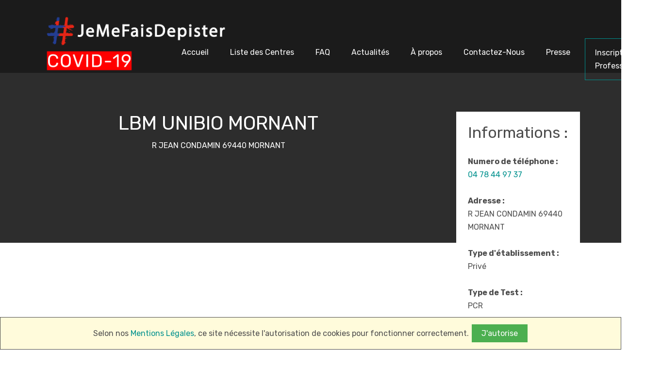

--- FILE ---
content_type: text/html; charset=UTF-8
request_url: https://jemefaisdepister.fr/recherche/lbm-unibio-mornant
body_size: 4308
content:
<!DOCTYPE html>
<html prefix="og:http://ogp.me/ns#" lang="fr-FR">
  <head>
    <meta charset="utf-8">
    <meta name="viewport" content="width=device-width, initial-scale=1, shrink-to-fit=no">
    <title>LBM UNIBIO MORNANT | #JeMeFaisDépister</title>
<meta name="description" content="LBM UNIBIO MORNANT est un laboratoire de dépistage du COVID-19 (prélèvement RT-PCR et Sérologique), R JEAN CONDAMIN 69440 MORNANT">
<meta name="keywords" content="dépistage, se faire depister, dépistage COVID-19, dépistage COVID 19, dépistage coronavirus, depistage, COVID-19, COVID 19, coronavirus, RT-PCR, Sérologique, ou se faire dépister, je me fais dépister">
<link rel="canonical" href="https://jemefaisdepister.fr/recherche/lbm-unibio-mornant"/>
<meta name="robots" content="index,follow,noydir,noodp">
    <meta property="og:description" content="LBM UNIBIO MORNANT est un laboratoire de dépistage du COVID-19 (prélèvement RT-PCR et Sérologique), R JEAN CONDAMIN 69440 MORNANT" />
<meta property="og:title" content="LBM UNIBIO MORNANT | #JeMeFaisDépister" />
<meta property="og:url" content="https://jemefaisdepister.fr" />
<meta property="og:image" content="https://jemefaisdepister.fr/" />

    <meta name="twitter:title" content="LBM UNIBIO MORNANT | #JeMeFaisDépister" />
    
    <link href="https://fonts.googleapis.com/css?family=Rubik:400,700" rel="stylesheet">

    <link rel="stylesheet" href="https://jemefaisdepister.fr/fonts/icomoon/style.css">

    <link rel="stylesheet" href="https://jemefaisdepister.fr/css/bootstrap.min.css">
    <link rel="stylesheet" href="https://jemefaisdepister.fr/css/magnific-popup.css">
    <link rel="stylesheet" href="https://jemefaisdepister.fr/css/jquery-ui.css">
    <link rel="stylesheet" href="https://jemefaisdepister.fr/css/owl.carousel.min.css">
    <link rel="stylesheet" href="https://jemefaisdepister.fr/css/owl.theme.default.min.css">
    <link rel="stylesheet" href="https://cdnjs.cloudflare.com/ajax/libs/font-awesome/4.7.0/css/font-awesome.min.css">
    <link
  rel="stylesheet"
  href="https://cdn.jsdelivr.net/npm/@placekit/autocomplete-js@latest/dist/placekit-autocomplete.min.css"
/>

    <link rel="stylesheet" href="https://jemefaisdepister.fr/css/bootstrap-datepicker.css">

    <link rel="stylesheet" href="https://jemefaisdepister.fr/fonts/flaticon/font/flaticon.css">

    <link rel="stylesheet" href="https://jemefaisdepister.fr/css/aos.css">
    <link rel="stylesheet" href="https://jemefaisdepister.fr/css/rangeslider.css">

    <link rel="stylesheet" href="https://jemefaisdepister.fr/css/style.css">
        <script async src="https://www.googletagmanager.com/gtag/js?id=UA-152516185-2"></script>
<script>
  window.dataLayer = window.dataLayer || [];
  function gtag(){dataLayer.push(arguments);}
  gtag('js', new Date());

  gtag('config', 'UA-152516185-2');
  gtag('set', {'user_id': 'USER_ID'});
</script>
  </head>
  <body>

    <style>
    .highlight {
        background-color: red;
    }
    .highlight-blue {
        background-color: orange;
    }
    .highlight-pink {
        background-color: pink;
    }
    .logo-covid {
        width: auto;
        height: 150px;
    }
    @media  all and (max-width: 500px) {
        .logo-covid {
        width: auto;
        height: 100px;
        }
    }
    @media  all and (min-width: 900px) {
        .espace_pro {
        position: absolute;
        border: 1px solid #00918e;
        text-align: left;
        margin-left: 10px;
    }
    }
    @media  all and (max-width: 900px) {
        .espace_pro {
        border: 1px solid #00918e;
    }
    }
    </style>
    <style>

        .icon-bar {
          position: fixed;
          top: 25%;
          -webkit-transform: translateY(-50%);
          -ms-transform: translateY(-50%);
          transform: translateY(-50%);
          z-index: 1;
          /* opacity: .99; */
        }

        .icon-bar a {
          display: block;
          text-align: center;
          padding: 16px;
          transition: all 0.3s ease;
          color: white;
          font-size: 20px;
        }

        .icon-bar a:hover {
          background-color: #000;
        }

        .facebook {
          background: #3B5998;
          color: white;
        }

        .twitter {
          background: #55ACEE;
          color: white;
        }

        .google {
          background: #dd4b39;
          color: white;
        }

        .linkedin {
          background: #007bb5;
          color: white;
        }

        .youtube {
          background: #bb0000;
          color: white;
        }

        .content {
          margin-left: 75px;
          font-size: 30px;
        }
        </style>
    <style>
    .b {
        display: none;
    }
    @media  all and (max-width: 995px) {
        .a {
            display: none;
        }
        .b {
            display: contents;
        }
        .ifram {
            width: 100%;
            height: 35vh;
        }
        .inner-page-cover-search-show {

        }
     }
</style>


    
    <div class="site-wrap">

        <div class="site-mobile-menu">
          <div class="site-mobile-menu-header">
            <div class="site-mobile-menu-close mt-3">
              <span class="icon-close2 js-menu-toggle"></span>
            </div>
          </div>
          <div class="site-mobile-menu-body"></div>
        </div>

        <header class="site-navbar" role="banner">

          <div class="container">
            <div class="row align-items-center">

              <div class="col-11 col-xl-2">
              <h1 class="mb-0 site-logo"><a href="https://jemefaisdepister.fr" class="text-white h2 mb-0"><img src="https://jemefaisdepister.fr/images/logo/JeMeFaisDepister-Horizontal-Blanc-Covid-19-Bold.png" alt="logo #JeMeFaisDepister.fr " class="logo-covid"></a></h1>
              </div>
              <div class="col-12 col-md-10 d-none d-xl-block">
                <nav class="site-navigation position-relative text-right" role="navigation">

                  <ul class="site-menu js-clone-nav mr-auto d-none d-lg-block">
                    <li class=""><a href="https://jemefaisdepister.fr"><span>Accueil</span></a></li>
                    <li class=""><a href="https://jemefaisdepister.fr/recherche"><span>Liste des Centres</span></a></li>
                    <li class=""><a href="https://jemefaisdepister.fr/faq"><span>FAQ</span></a></li>
                    <li class=""><a href="https://jemefaisdepister.fr/blog"><span>Actualités</span></a></li>
                    <li class=""><a href="https://jemefaisdepister.fr/apropos"><span>À propos</span></a></li>
                    <li class=""><a href="https://jemefaisdepister.fr/contact"><span>Contactez-Nous</span></a></li>
                    <li class=""><a href="https://jemefaisdepister.fr/presse"><span>Presse</span></a></li>
                    <li class="espace_pro" style=""><a href="https://jemefaisdepister.fr/inscription"><span>Inscription Professionnelle</span></a></li>
                  </ul>
                </nav>
              </div>
              <div class="d-inline-block d-xl-none ml-md-0 mr-auto py-3" style="position: relative; top: 3px;"><a href="#" class="site-menu-toggle js-menu-toggle text-white"><span class="icon-menu h3"></span></a></div>
              </div>

            </div>
          </div>
        </header>






        
<div class="site-blocks-cover inner-page-cover-search-show overlay" style="" data-aos="fade" data-stellar-background-ratio="0.5">
    <div class="site-blocks-cover inner-page-cover overlay bg-iframe" style="" data-aos="fade" data-stellar-background-ratio="0.5">
            <iframe
            allowtransparency="true"
            width="100%"
            height="100%"
            frameborder="0" style="border:0;  " class=""
            src="https://www.google.com/maps/embed/v1/view?key=AIzaSyA7TdCiQgVK95fOhk19OSHJtctzdSDo53s
            &center=45.6185768921677,4.67540674625923&zoom=15" >
            </iframe>
    </div>
  </div>

  <div class="site-section">
    <div class="container">
      <div class="row">
            <div class="col-lg-8">
                <div class="row justify-content-center">
                    <div class="col-md-8 text-center text">
                      <h1 style="color: white;">LBM UNIBIO MORNANT</h1>
                      <p class="mb-0" style="color: white">R JEAN CONDAMIN 69440 MORNANT</p>
                    </div>
                  </div>
                  <br>

                <div class="mb-5 border-bottom pb-5">
                    <p><iframe
                        width="100%"
                        height="500vh"
                        frameborder="0" style="border:0" class="ifram"
                        src="https://www.google.com/maps/embed/v1/place?key=AIzaSyA7TdCiQgVK95fOhk19OSHJtctzdSDo53s
                        &q=R JEAN CONDAMIN 69440 MORNANT, 9999, 9999, 9999, " allowfullscreen>
                    </iframe></p>

                    <div class="a">
                        <p class="mb-0 font-weight-bold">Modalités :</p>
                        <p class="mb-0"><p>Sur rendez-vous uniquement</p><br><p>Sur place</p><br><p>lundi : | mardi : 15h00-17h00 | mercredi : 15h00-17h00 | jeudi : 15h00-17h00 | vendredi : | samedi :  | dimanche : fermé</p></p>

                    </div>
                </div>

                <small class="float-right">Les tarifs et horaires sont directement consultables auprès du professionnel de santé.</small>
            </div>
            <div class="col-lg-3 ml-auto">
                
              <div class="p-4 mb-3 bg-white">

                <h2 class="mb-0 ">Informations :</h2><br>
                <p class="mb-0 font-weight-bold">Numero de téléphone :</p>
                <p class="mb-0"><a href="tel:04 78 44 97 37">04 78 44 97 37</a></p>
                <br>
                <p class="mb-0 font-weight-bold">Adresse :</p>
                <p class="mb-0">R JEAN CONDAMIN 69440 MORNANT</p>
                <br>
                <p class="mb-0 font-weight-bold">Type d'établissement :</p>
                <p class="mb-0">                    Privé
                </p>
                <br>
                <p class="mb-0 font-weight-bold">Type de Test :</p>
                <p class="mb-0">PCR</p>

                <div class="b">
                    <br>
                    <p class="mb-0 font-weight-bold">Modalités :</p>
                    <p class="mb-0"><p>Sur rendez-vous uniquement</p><br><p>Sur place</p><br><p>lundi : | mardi : 15h00-17h00 | mercredi : 15h00-17h00 | jeudi : 15h00-17h00 | vendredi : | samedi :  | dimanche : fermé</p></p>
                    <small class="float-right">Les tarifs et horaires sont directement consultables auprès du professionnel de santé.</small>
                </div>


              </div>

              <div class="p-4 mb-3 bg-white">
                <h3 class="h5 text-black mb-3">Besoin de Plus de Renseignement ?</h3>
                <p><a href="https://jemefaisdepister.fr/apropos" class="btn btn-primary px-4 py-2 text-white">Contactez-Nous</a></p>
              </div>
              <br>
              <div class="p-4 mb-3 bg-white">
                <h3 class="h5 text-black mb-3">Besoin de Plus d'informations sur les tests ?</h3>
                <p><a href="https://jemefaisdepister.fr/blog" class="btn btn-primary px-4 py-2 text-white">FAQ & Actualités</a></p>
              </div>

            </div>


      </div>
    </div>
  </div>







    <footer class="site-footer">
        <div class="container">
          <div class="">
            <div class="col-12 text-md-center text-left">
              <p>
              Copyright &copy; 2020-2021 Tous Droits Réservés |</a><a href="https://jemefaisdepister.fr/legal"> Mentions Légales</a>
              </p>
            </div>
          </div>
        </div>
      </footer>
    </div>

    <script src="https://jemefaisdepister.fr/js/jquery-3.3.1.min.js"></script>
    <script src="https://jemefaisdepister.fr/js/jquery-migrate-3.0.1.min.js"></script>
    <script src="https://jemefaisdepister.fr/js/jquery-ui.js"></script>
    <script src="https://jemefaisdepister.fr/js/popper.min.js"></script>
    <script src="https://jemefaisdepister.fr/js/bootstrap.min.js"></script>
    <script src="https://jemefaisdepister.fr/js/owl.carousel.min.js"></script>
    <script src="https://jemefaisdepister.fr/js/jquery.stellar.min.js"></script>
    <script src="https://jemefaisdepister.fr/js/jquery.countdown.min.js"></script>
    <script src="https://jemefaisdepister.fr/js/jquery.magnific-popup.min.js"></script>
    <script src="https://jemefaisdepister.fr/js/bootstrap-datepicker.min.js"></script>
    <script src="https://jemefaisdepister.fr/js/aos.js"></script>
    <script src="https://jemefaisdepister.fr/js/rangeslider.min.js"></script>


    <script src="https://jemefaisdepister.fr/js/typed.js"></script>


    <script src="https://jemefaisdepister.fr/js/main.js"></script>

    
    </body>
    <style>
        .js-cookie-consent {
            position: sticky;
            bottom: 0px;
            padding: 10px;
            text-align: center;
            width: 100%;
            z-index: 9999;
            background-color: #fffbdb;
            border-color: #fffacc;
            border: solid 1px
        }
        .js-cookie-consent-agree {
            background-color: #4CAF50; /* Green */
            border: none;
            color: white;
            padding: 5px 20px;
            text-align: center;
            text-decoration: none;
            display: inline-block;
            font-size: 16px;
            margin: 4px 2px;
            cursor: pointer;
        }
    </style>
  <div class="js-cookie-consent cookie-consent">

    <span class="cookie-consent__message">
    Selon nos <a href="https://jemefaisdepister.fr/legal">Mentions Légales</a>, ce site nécessite l'autorisation de cookies pour fonctionner correctement.
    </span>

    <button class="js-cookie-consent-agree cookie-consent__agree">
        J'autorise
    </button>

</div>

    <script>

        window.laravelCookieConsent = (function () {

            const COOKIE_VALUE = 1;
            const COOKIE_DOMAIN = 'jemefaisdepister.fr';

            function consentWithCookies() {
                setCookie('laravel_cookie_consent', COOKIE_VALUE, 7300);
                hideCookieDialog();
            }

            function cookieExists(name) {
                return (document.cookie.split('; ').indexOf(name + '=' + COOKIE_VALUE) !== -1);
            }

            function hideCookieDialog() {
                const dialogs = document.getElementsByClassName('js-cookie-consent');

                for (let i = 0; i < dialogs.length; ++i) {
                    dialogs[i].style.display = 'none';
                }
            }

            function setCookie(name, value, expirationInDays) {
                const date = new Date();
                date.setTime(date.getTime() + (expirationInDays * 24 * 60 * 60 * 1000));
                document.cookie = name + '=' + value
                    + ';expires=' + date.toUTCString()
                    + ';domain=' + COOKIE_DOMAIN
                    + ';path=/';
            }

            if (cookieExists('laravel_cookie_consent')) {
                hideCookieDialog();
            }

            const buttons = document.getElementsByClassName('js-cookie-consent-agree');

            for (let i = 0; i < buttons.length; ++i) {
                buttons[i].addEventListener('click', consentWithCookies);
            }

            return {
                consentWithCookies: consentWithCookies,
                hideCookieDialog: hideCookieDialog
            };
        })();
    </script>

  </html>


--- FILE ---
content_type: text/css; charset=utf-8
request_url: https://cdn.jsdelivr.net/npm/@placekit/autocomplete-js@latest/dist/placekit-autocomplete.min.css
body_size: 5281
content:
/**
 * Minified by jsDelivr using clean-css v5.3.3.
 * Original file: /npm/@placekit/autocomplete-js@2.2.1/dist/placekit-autocomplete.css
 *
 * Do NOT use SRI with dynamically generated files! More information: https://www.jsdelivr.com/using-sri-with-dynamic-files
 */
/*! @placekit/autocomplete-js v2.2.1 | © placekit.io | MIT license | https://github.com/placekit/autocomplete-js#readme */
:root{--pka-scale:1rem;--pka-color-accent:1,73,200;--pka-color-black:29,41,57;--pka-color-darker:52,64,84;--pka-color-dark:152,162,179;--pka-color-light:207,213,221;--pka-color-lighter:243,244,246;--pka-color-white:255,255,255;--pka-border-radius:6px;--pka-font-family:system-ui,'Segoe UI',Roboto,Helvetica,Arial,sans-serif,'Apple Color Emoji','Segoe UI Emoji','Segoe UI Symbol';--pka-z-index:9999;--pka-icon-pin:url("data:image/svg+xml;utf8,%3Csvg xmlns='http://www.w3.org/2000/svg' viewBox='0 0 48 48'%3E%3Cpath d='M24 23.5c.97 0 1.8-.34 2.48-1.03A3.39 3.39 0 0 0 27.5 20c0-.97-.34-1.8-1.03-2.48A3.39 3.39 0 0 0 24 16.5c-.97 0-1.8.34-2.48 1.03A3.39 3.39 0 0 0 20.5 20c0 .97.34 1.8 1.03 2.48A3.39 3.39 0 0 0 24 23.5Zm0 16.55c4.43-4.03 7.7-7.7 9.83-10.97C35.94 25.79 37 22.9 37 20.4c0-3.93-1.26-7.14-3.77-9.64A12.57 12.57 0 0 0 24 7c-3.65 0-6.73 1.25-9.23 3.76-2.51 2.5-3.77 5.71-3.77 9.64 0 2.5 1.08 5.4 3.25 8.68 2.17 3.28 5.42 6.94 9.75 10.97ZM24 44c-5.37-4.57-9.38-8.8-12.03-12.73C9.32 27.36 8 23.73 8 20.4c0-5 1.6-8.98 4.82-11.95A15.98 15.98 0 0 1 24 4c4.23 0 7.96 1.48 11.17 4.45C38.4 11.42 40 15.4 40 20.4c0 3.33-1.33 6.96-3.98 10.88C33.38 35.19 29.38 39.42 24 44Z'/%3E%3C/svg%3E");--pka-icon-street:var(--pka-icon-pin);--pka-icon-administrative:var(--pka-icon-pin);--pka-icon-county:var(--pka-icon-pin);--pka-icon-city:url("data:image/svg+xml;utf8,%3Csvg xmlns='http://www.w3.org/2000/svg' viewBox='0 0 48 48'%3E%3Cpath d='M6 42V14.1h12.35V9.5L24 4l5.65 5.5v12.9H42V42H6Zm3-3h5.3v-5.3H9V39Zm0-8.3h5.3v-5.3H9v5.3Zm0-8.3h5.3v-5.3H9v5.3ZM21.35 39h5.3v-5.3h-5.3V39Zm0-8.3h5.3v-5.3h-5.3v5.3Zm0-8.3h5.3v-5.3h-5.3v5.3Zm0-8.3h5.3V8.8h-5.3v5.3ZM33.7 39H39v-5.3h-5.3V39Zm0-8.3H39v-5.3h-5.3v5.3Z'/%3E%3C/svg%3E");--pka-icon-airport:url("data:image/svg+xml;utf8,%3Csvg xmlns='http://www.w3.org/2000/svg' viewBox='0 0 48 48'%3E%3Cpath d='M17.5 44v-2.1l4-3V26.35L4 31.5v-2.9l17.5-10.3V6.5c0-.7.24-1.3.73-1.78A2.41 2.41 0 0 1 24 4c.7 0 1.3.24 1.77.72.49.49.73 1.08.73 1.78v11.8L44 28.6v2.9l-17.5-5.15V38.9l4 3V44L24 42.15 17.5 44Z'/%3E%3C/svg%3E");--pka-icon-bus:url("data:image/svg+xml;utf8,%3Csvg xmlns='http://www.w3.org/2000/svg' viewBox='0 0 48 48'%3E%3Cpath d='M10.8 42v-5.55a4.82 4.82 0 0 1-2.13-2.3 7.7 7.7 0 0 1-.67-3.2V11.1c0-2.46 1.28-4.25 3.82-5.4C14.38 4.58 18.45 4 24.05 4c5.53 0 9.57.57 12.12 1.7C38.72 6.83 40 8.63 40 11.1v19.85a7.7 7.7 0 0 1-.67 3.2 4.82 4.82 0 0 1-2.13 2.3V42h-4.3v-4.1H15.1V42h-4.3ZM11 9.8h26-26Zm26 14.65H11h26Zm-26-3h26V12.8H11v8.65Zm5.3 10.95c.77 0 1.42-.27 1.95-.8.53-.54.8-1.19.8-1.95 0-.77-.27-1.42-.8-1.95a2.66 2.66 0 0 0-1.95-.8c-.77 0-1.42.27-1.95.8-.53.54-.8 1.19-.8 1.95 0 .77.27 1.42.8 1.95.54.53 1.19.8 1.95.8Zm15.4 0c.77 0 1.42-.27 1.95-.8.53-.54.8-1.19.8-1.95 0-.77-.27-1.42-.8-1.95a2.66 2.66 0 0 0-1.95-.8c-.77 0-1.42.27-1.95.8-.53.54-.8 1.19-.8 1.95 0 .77.27 1.42.8 1.95.54.53 1.19.8 1.95.8ZM11 9.8h26c-.8-.87-2.33-1.55-4.6-2.05-2.27-.5-5.05-.75-8.35-.75-3.93 0-6.95.22-9.05.67-2.1.46-3.43 1.16-4 2.13Zm4.1 25.1h17.8c1.17 0 2.14-.45 2.93-1.35a4.59 4.59 0 0 0 1.17-3.1v-6H11v6c0 1.17.4 2.2 1.18 3.1.78.9 1.75 1.35 2.92 1.35Z'/%3E%3C/svg%3E");--pka-icon-train:url("data:image/svg+xml;utf8,%3Csvg xmlns='http://www.w3.org/2000/svg' viewBox='0 0 48 48'%3E%3Cpath d='M8 35V15.3c0-3 1.18-4.98 3.53-5.95 2.35-.97 5.99-1.48 10.92-1.55l1.6-3.3H14V2h20v2.5h-6.95l-1.5 3.3c4.2.07 7.66.58 10.37 1.52 2.72.96 4.08 2.95 4.08 5.98V35c0 1.97-.67 3.63-2.02 4.98A6.76 6.76 0 0 1 33 42l3 3v1h-3.5l-4-4h-9l-4 4H12v-1l3-3a6.76 6.76 0 0 1-4.97-2.02A6.76 6.76 0 0 1 8 35Zm28.95-7.7H11h25.95Zm-12.8 8.5c.77 0 1.42-.27 1.95-.8s.8-1.18.8-1.95-.27-1.42-.8-1.95a2.65 2.65 0 0 0-1.95-.8c-.77 0-1.42.27-1.95.8s-.8 1.18-.8 1.95.27 1.42.8 1.95 1.18.8 1.95.8Zm-13-22.25H36.6 11.15ZM11 24.3h25.95v-7.75H11v7.75Zm3.7 14.5h18.55a3.5 3.5 0 0 0 2.65-1.1 3.76 3.76 0 0 0 1.05-2.7v-7.7H11V35a3.71 3.71 0 0 0 3.7 3.8Zm9.35-28c-4.1 0-7.2.24-9.28.72-2.08.49-3.29 1.16-3.62 2.03H36.6c-.33-.67-1.5-1.3-3.52-1.88-2.02-.58-5.03-.87-9.03-.87Z'/%3E%3C/svg%3E");--pka-icon-townhall:url("data:image/svg+xml;utf8,%3Csvg xmlns='http://www.w3.org/2000/svg' viewBox='0 0 48 48'%3E%3Cpath d='M10.6 35.95V19h3v16.95h-3Zm12.1 0V19h3v16.95h-3Zm-18.7 6v-3h40v3H4Zm30.4-6V19h3v16.95h-3ZM4 16v-2.65l20-11.4 20 11.4V16H4Zm6.7-3h26.6-26.6Zm0 0h26.6L24 5.4 10.7 13Z'/%3E%3C/svg%3E");--pka-icon-tourism:url("data:image/svg+xml;utf8,%3Csvg xmlns='http://www.w3.org/2000/svg' viewBox='0 0 48 48'%3E%3Cpath d='m13.15 34.85 14.5-7.15 7.15-14.5-14.5 7.15-7.15 14.5ZM24 26c-.57 0-1.04-.2-1.43-.57A1.94 1.94 0 0 1 22 24c0-.57.2-1.04.57-1.43.39-.38.86-.57 1.43-.57s1.04.2 1.43.57c.38.39.57.86.57 1.43s-.2 1.04-.57 1.43c-.39.38-.86.57-1.43.57Zm0 18c-2.73 0-5.32-.52-7.75-1.58A20.29 20.29 0 0 1 5.57 31.75 19.35 19.35 0 0 1 4 24 19.99 19.99 0 0 1 16.25 5.57 19.35 19.35 0 0 1 24 4c2.77 0 5.37.53 7.8 1.58a20.2 20.2 0 0 1 6.35 4.27 20.2 20.2 0 0 1 4.27 6.35A19.47 19.47 0 0 1 44 24c0 2.73-.52 5.32-1.58 7.75A19.99 19.99 0 0 1 24 44Zm0-3c4.73 0 8.75-1.66 12.05-4.98A16.42 16.42 0 0 0 41 24a16.4 16.4 0 0 0-4.95-12.05A16.4 16.4 0 0 0 24 7c-4.7 0-8.7 1.65-12.03 4.95A16.36 16.36 0 0 0 7 24c0 4.7 1.66 8.7 4.97 12.02A16.38 16.38 0 0 0 24 41Z'/%3E%3C/svg%3E");--pka-icon-noresults:url("data:image/svg+xml;utf8,%3Csvg xmlns='http://www.w3.org/2000/svg' viewBox='0 0 48 48'%3E%3Cpath d='M27.5 20c0-.96-.34-1.79-1.03-2.47A3.37 3.37 0 0 0 24 16.5c-.47 0-.9.08-1.27.25-.39.17-.73.38-1.03.65l4.9 4.9c.27-.3.48-.64.65-1.03.17-.38.25-.8.25-1.27Zm8.35 11.55-2.2-2.2c1.13-1.7 1.98-3.3 2.52-4.8.55-1.5.83-2.88.83-4.15 0-3.93-1.26-7.14-3.77-9.64A12.57 12.57 0 0 0 24 7c-1.8 0-3.48.3-5.02.92-1.55.62-2.91 1.51-4.08 2.68l-2.1-2.1a15.41 15.41 0 0 1 5.16-3.35A16.29 16.29 0 0 1 24 4c4.23 0 7.96 1.48 11.17 4.45C38.4 11.42 40 15.4 40 20.4c0 1.7-.34 3.48-1.02 5.33a26.73 26.73 0 0 1-3.13 5.82Zm-6 2.6-18.2-18.2c-.23.67-.4 1.38-.5 2.13-.1.75-.15 1.52-.15 2.32 0 2.5 1.08 5.4 3.25 8.68 2.17 3.28 5.42 6.94 9.75 10.97a80.52 80.52 0 0 0 5.85-5.9Zm11.8 11.8L32 36.3a74.88 74.88 0 0 1-8 7.7c-5.37-4.57-9.38-8.8-12.03-12.73C9.32 27.36 8 23.73 8 20.4c0-1.26.1-2.45.32-3.6.22-1.13.55-2.2.98-3.2l-8-8 2.15-2.15L43.8 43.8l-2.15 2.15Z'/%3E%3C/svg%3E");--pka-icon-clear:url("data:image/svg+xml;utf8,%3Csvg xmlns='http://www.w3.org/2000/svg' viewBox='0 0 48 48'%3E%3Cpath d='m12.45 37.65-2.1-2.1L21.9 24 10.35 12.45l2.1-2.1L24 21.9l11.55-11.55 2.1 2.1L26.1 24l11.55 11.55-2.1 2.1L24 26.1 12.45 37.65Z'/%3E%3C/svg%3E");--pka-icon-cancel:var(--pka-icon-clear);--pka-icon-insert:url("data:image/svg+xml;utf8,%3Csvg xmlns='http://www.w3.org/2000/svg' viewBox='0 0 48 48'%3E%3Cpath d='M35.9 35.7 15.3 15.1V34h-3V10h24v3H17.4L38 33.6l-2.1 2.1Z'/%3E%3C/svg%3E");--pka-icon-check:url("data:image/svg+xml;utf8,%3Csvg xmlns='http://www.w3.org/2000/svg' viewBox='0 0 48 48'%3E%3Cpath d='M18.9 35.7 7.7 24.5l2.15-2.15 9.05 9.05 19.2-19.2 2.15 2.15L18.9 35.7Z'/%3E%3C/svg%3E");--pka-icon-switch:url("data:image/svg+xml;utf8,%3Csvg xmlns='http://www.w3.org/2000/svg' viewBox='0 0 48 48'%3E%3Cpath d='M9.8 31.45c-.67-1.2-1.13-2.4-1.4-3.63-.27-1.21-.4-2.45-.4-3.72a15.4 15.4 0 0 1 4.72-11.28A15.4 15.4 0 0 1 24 8.1h2.15l-4-4 1.95-1.95 7.45 7.45-7.45 7.45-2-2 3.95-3.95H24c-3.57 0-6.63 1.28-9.18 3.83A12.51 12.51 0 0 0 11 24.1c0 .97.1 1.88.28 2.75.18.87.4 1.68.67 2.45L9.8 31.45ZM23.8 46l-7.45-7.45 7.45-7.45 1.95 1.95-4 4H24c3.57 0 6.63-1.27 9.17-3.82A12.51 12.51 0 0 0 37 24.05c0-.97-.08-1.88-.25-2.75-.17-.87-.42-1.68-.75-2.45l2.15-2.15c.67 1.2 1.14 2.4 1.43 3.63.28 1.21.42 2.45.42 3.72a15.4 15.4 0 0 1-4.73 11.28A15.4 15.4 0 0 1 24 40.05h-2.25l4 4L23.8 46Z'/%3E%3C/svg%3E");--pka-icon-geo-off:url("data:image/svg+xml;utf8,%3Csvg xmlns='http://www.w3.org/2000/svg' viewBox='0 0 48 48'%3E%3Cpath d='M22.5 46v-3.75A18.22 18.22 0 0 1 11.1 37a18.22 18.22 0 0 1-5.25-11.4H2.1v-3h3.75a18.22 18.22 0 0 1 5.25-11.4 18.22 18.22 0 0 1 11.4-5.25V2.2h3v3.75c4.57.47 8.37 2.22 11.4 5.25a18.22 18.22 0 0 1 5.25 11.4h3.75v3h-3.75A18.22 18.22 0 0 1 36.9 37a18.22 18.22 0 0 1-11.4 5.25V46h-3Zm1.5-6.7c4.17 0 7.74-1.5 10.73-4.47A14.63 14.63 0 0 0 39.2 24.1c0-4.17-1.5-7.74-4.48-10.73A14.63 14.63 0 0 0 24 8.9c-4.17 0-7.74 1.5-10.72 4.47A14.63 14.63 0 0 0 8.8 24.1c0 4.17 1.5 7.74 4.47 10.73A14.63 14.63 0 0 0 24 39.3Z'/%3E%3C/svg%3E");--pka-icon-geo-on:url("data:image/svg+xml;utf8,%3Csvg xmlns='http://www.w3.org/2000/svg' viewBox='0 0 48 48'%3E%3Cpath d='M22.5 45.9v-3.75a18.22 18.22 0 0 1-11.4-5.25 18.22 18.22 0 0 1-5.25-11.4H2.1v-3h3.75a18.22 18.22 0 0 1 5.25-11.4 18.22 18.22 0 0 1 11.4-5.25V2.1h3v3.75c4.57.47 8.37 2.22 11.4 5.25a18.22 18.22 0 0 1 5.25 11.4h3.75v3h-3.75a18.22 18.22 0 0 1-5.25 11.4 18.22 18.22 0 0 1-11.4 5.25v3.75h-3Zm1.5-6.7c4.17 0 7.74-1.5 10.73-4.48A14.63 14.63 0 0 0 39.2 24c0-4.17-1.5-7.74-4.48-10.72A14.63 14.63 0 0 0 24 8.8c-4.17 0-7.74 1.5-10.72 4.47A14.63 14.63 0 0 0 8.8 24c0 4.17 1.5 7.74 4.47 10.73A14.63 14.63 0 0 0 24 39.2Zm0-7.7c-2.1 0-3.88-.73-5.32-2.18A7.24 7.24 0 0 1 16.5 24c0-2.1.73-3.88 2.18-5.32A7.24 7.24 0 0 1 24 16.5c2.1 0 3.88.73 5.32 2.18A7.24 7.24 0 0 1 31.5 24c0 2.1-.73 3.88-2.18 5.32A7.24 7.24 0 0 1 24 31.5Zm0-3c1.27 0 2.33-.43 3.2-1.3a4.35 4.35 0 0 0 1.3-3.2c0-1.27-.43-2.33-1.3-3.2a4.35 4.35 0 0 0-3.2-1.3c-1.27 0-2.33.43-3.2 1.3a4.35 4.35 0 0 0-1.3 3.2c0 1.27.43 2.33 1.3 3.2.87.87 1.93 1.3 3.2 1.3Z'/%3E%3C/svg%3E");--pka-icon-loading:url("data:image/svg+xml;utf8,%3Csvg xmlns='http://www.w3.org/2000/svg' viewBox='0 0 48 48'%3E%3Cpath d='M24 44A19.88 19.88 0 0 1 5.55 31.85 19.88 19.88 0 0 1 4 24 19.9 19.9 0 0 1 16.15 5.55 19.88 19.88 0 0 1 24 4v3a16.4 16.4 0 0 0-12.03 4.96A16.37 16.37 0 0 0 7 24c0 4.7 1.66 8.72 4.96 12.04A16.36 16.36 0 0 0 24 41c4.7 0 8.72-1.66 12.04-4.97A16.38 16.38 0 0 0 41 24h3a19.88 19.88 0 0 1-12.16 18.45A19.9 19.9 0 0 1 24 44Z'/%3E%3C/svg%3E")}.dark,[data-theme=dark]{--pka-color-accent:55,131,249}.pka-input,.pka-input *,.pka-panel,.pka-panel *{box-sizing:border-box;margin:0;padding:0}.pka-input button,.pka-panel button{-webkit-appearance:none;-moz-appearance:none;appearance:none;border:none;background-color:transparent}.pka-sr-only{position:absolute;width:1px;height:1px;padding:0;margin:-1px;overflow:hidden;clip:rect(0,0,0,0);white-space:nowrap;border-width:0}.pka-flag{pointer-events:none;-webkit-user-select:none;-moz-user-select:none;user-select:none;-o-object-fit:contain;object-fit:contain;flex-shrink:0;flex-grow:0;width:1em;height:auto}.pka-icon{pointer-events:none;-webkit-user-select:none;-moz-user-select:none;user-select:none;flex-shrink:0;flex-grow:0;width:1em;height:1em;background-color:currentcolor;-webkit-mask-size:1em;mask-size:1em;-webkit-mask-repeat:no-repeat;mask-repeat:no-repeat;-webkit-mask-position:center;mask-position:center}.pka-icon-pin{-webkit-mask-image:var(--pka-icon-pin);mask-image:var(--pka-icon-pin)}.pka-icon-street{-webkit-mask-image:var(--pka-icon-street);mask-image:var(--pka-icon-street)}.pka-icon-administrative{-webkit-mask-image:var(--pka-icon-administrative);mask-image:var(--pka-icon-administrative)}.pka-icon-county{-webkit-mask-image:var(--pka-icon-county);mask-image:var(--pka-icon-county)}.pka-icon-city{-webkit-mask-image:var(--pka-icon-city);mask-image:var(--pka-icon-city)}.pka-icon-airport{-webkit-mask-image:var(--pka-icon-airport);mask-image:var(--pka-icon-airport)}.pka-icon-bus{-webkit-mask-image:var(--pka-icon-bus);mask-image:var(--pka-icon-bus)}.pka-icon-train{-webkit-mask-image:var(--pka-icon-train);mask-image:var(--pka-icon-train)}.pka-icon-townhall{-webkit-mask-image:var(--pka-icon-townhall);mask-image:var(--pka-icon-townhall)}.pka-icon-tourism{-webkit-mask-image:var(--pka-icon-tourism);mask-image:var(--pka-icon-tourism)}.pka-icon-noresults{-webkit-mask-image:var(--pka-icon-noresults);mask-image:var(--pka-icon-noresults)}.pka-icon-switch{-webkit-mask-image:var(--pka-icon-switch);mask-image:var(--pka-icon-switch)}.pka-icon-cancel{-webkit-mask-image:var(--pka-icon-cancel);mask-image:var(--pka-icon-cancel)}.pka-icon-loading{-webkit-mask-image:var(--pka-icon-loading);mask-image:var(--pka-icon-loading)}.pka-input{-webkit-appearance:none;-moz-appearance:none;appearance:none;border:1px solid rgb(var(--pka-color-light));border-radius:var(--pka-border-radius);background-color:rgb(var(--pka-color-white));box-shadow:0 1px 2px 0 rgba(var(--pka-color-black),.1);height:calc(var(--pka-scale) * 2.375);line-height:calc(var(--pka-scale) * 1.25);font-size:calc(var(--pka-scale) * .875);font-family:var(--pka-font-family);color:rgb(var(--pka-color-black))}.dark .pka-input,.pka-input.dark,[data-theme=dark] .pka-input{border-color:rgb(var(--pka-color-darker));background-color:rgb(var(--pka-color-black));color:rgb(var(--pka-color-lighter))}.pka-input:not(input){overflow:hidden;position:relative}.pka-input:not(input) input{-webkit-appearance:none;-moz-appearance:none;appearance:none;width:100%;border:none;background-color:transparent;line-height:inherit;font-size:1em;font-family:inherit;color:inherit}.pka-input:not(input) input::-moz-placeholder,input.pka-input::-moz-placeholder{color:rgb(var(--pka-color-dark))}.pka-input:not(input) input::placeholder,input.pka-input::placeholder{color:rgb(var(--pka-color-dark))}.pka-input:not(input):focus-within,input.pka-input:focus{outline:0;box-shadow:0 0 0 1px rgb(var(--pka-color-accent));border-color:rgb(var(--pka-color-accent))}.pka-input:not(input) input:focus{outline:0;box-shadow:none;border:none}.pka-input:not(input) input,input.pka-input{padding:calc(var(--pka-scale) * .5) calc(var(--pka-scale) * .75)}.pka-input:not(input) input:disabled,input.pka-input:disabled{cursor:not-allowed}button.pka-input-clear,button.pka-input-geolocation{position:absolute;top:0;z-index:1;width:calc(var(--pka-scale) * 2.25);height:100%;background-color:rgb(var(--pka-color-dark));-webkit-mask-size:var(--pka-scale);mask-size:var(--pka-scale);-webkit-mask-repeat:no-repeat;mask-repeat:no-repeat;-webkit-mask-position:center;mask-position:center}button.pka-input-geolocation{left:0;-webkit-mask-image:var(--pka-icon-geo-off);mask-image:var(--pka-icon-geo-off)}button.pka-input-clear{right:0;-webkit-mask-image:var(--pka-icon-clear);mask-image:var(--pka-icon-clear)}@media (hover:hover) and (pointer:fine){button.pka-input-clear:hover,button.pka-input-geolocation:hover{background-color:rgb(var(--pka-color-black))}.dark button.pka-input-clear:hover,.dark button.pka-input-geolocation:hover,[data-theme=dark] button.pka-input-clear:hover,[data-theme=dark] button.pka-input-geolocation:hover{background-color:rgb(var(--pka-color-white))}button.pka-input-geolocation:hover{-webkit-mask-image:var(--pka-icon-geo-on);mask-image:var(--pka-icon-geo-on)}}button.pka-input-geolocation.pka-enabled{-webkit-mask-image:var(--pka-icon-geo-on);mask-image:var(--pka-icon-geo-on)}button.pka-input-geolocation.pka-enabled{background-color:rgb(var(--pka-color-accent))}.pka-input:not(input) button.pka-input-geolocation~input{padding-left:calc(var(--pka-scale) * 2.25)}button.pka-input-clear[aria-hidden=true]{display:none}.pka-input:not(input) button.pka-input-clear:not([aria-hidden=true])~input{padding-right:calc(var(--pka-scale) * 2.25)}.pka-input:not(input) input[type=search]::-webkit-search-cancel-button,.pka-input:not(input) input[type=search]::-webkit-search-decoration,.pka-input:not(input) input[type=search]::-webkit-search-results-button,.pka-input:not(input) input[type=search]::-webkit-search-results-decoration{-webkit-appearance:none;appearance:none}.pka-panel{container-name:pka-panel;container-type:inline-size;z-index:-1;opacity:0;pointer-events:none;overflow:hidden;min-width:240px;border:1px solid rgb(var(--pka-color-lighter));border-radius:var(--pka-border-radius);box-shadow:0 10px 15px -3px rgba(var(--pka-color-black),.1),0 4px 6px -4px rgba(var(--pka-color-black),.1);background-color:rgb(var(--pka-color-white));list-style:none;line-height:1.125em;font-family:var(--pka-font-family);font-size:var(--pka-scale)}.pka-panel.pka-open{z-index:var(--pka-z-index);opacity:1;pointer-events:auto}.dark .pka-panel,.pka-panel.dark,[data-theme=dark] .pka-panel{border-color:rgb(var(--pka-color-black));background-color:rgb(var(--pka-color-darker))}.pka-panel-loading{display:flex;position:absolute;top:0;right:0;height:1.5em;width:1.5em;padding:.25em;z-index:10;color:rgb(var(--pka-color-accent))}.pka-panel-loading[aria-hidden=true]{display:none}.pka-panel-loading .pka-icon{animation:spin 3s linear infinite}@keyframes spin{from{transform:rotate(0)}to{transform:rotate(360deg)}}.pka-panel-suggestions{overflow-y:auto;-webkit-overflow-scrolling:touch;min-height:1.5em;max-height:14em;color:rgb(var(--pka-color-dark))}.pka-panel-suggestion{position:relative;display:flex;align-items:center;gap:.625em;padding:.375em .625em;min-height:2.5rem}@container pka-panel (min-width:420px){.pka-panel-suggestion{padding:.625em}}.pka-panel-suggestion-label{flex-grow:1;overflow:hidden}.pka-panel-suggestion-label-name,.pka-panel-suggestion-label-sub{display:block;overflow:hidden;text-overflow:ellipsis;white-space:nowrap}.pka-panel-suggestion-label-name{font-size:.875em;color:rgb(var(--pka-color-black))}.pka-panel-suggestion[aria-disabled=true] .pka-panel-suggestion-label-name{color:rgb(var(--pka-color-darker))}.dark .pka-panel-suggestion-label-name,[data-theme=dark] .pka-panel-suggestion-label-name{color:rgb(var(--pka-color-white))}.dark .pka-panel-suggestion[aria-disabled=true] .pka-panel-suggestion-label-name,[data-theme=dark] .pka-panel-suggestion[aria-disabled=true] .pka-panel-suggestion-label-name{color:rgb(var(--pka-color-light))}.pka-panel-suggestion-label-name mark{background:0 0;color:inherit;text-decoration-line:underline;text-decoration-style:solid;text-decoration-color:rgb(var(--pka-color-dark));text-underline-offset:2px}.pka-panel-suggestion-label-sub{font-size:.75em}@container pka-panel (min-width:420px){.pka-panel-suggestion-label{text-overflow:ellipsis;white-space:nowrap}.pka-panel-suggestion-label-name,.pka-panel-suggestion-label-sub{display:inline;overflow:auto}}button.pka-panel-suggestion-action{opacity:0;flex:0 0 1em;height:1em;background-color:currentcolor;-webkit-mask-size:var(--pka-scale);mask-size:var(--pka-scale);-webkit-mask-repeat:no-repeat;mask-repeat:no-repeat;-webkit-mask-position:center;mask-position:center;cursor:pointer;-webkit-user-select:none;-moz-user-select:none;user-select:none}.pka-panel-suggestion.pka-active{-webkit-font-smoothing:antialiased;background-color:rgb(var(--pka-color-accent));font-weight:500;color:rgba(var(--pka-color-white),.8);cursor:pointer}.pka-panel-suggestion.pka-active .pka-panel-suggestion-label-name{color:rgb(var(--pka-color-white))}.pka-panel-suggestion.pka-active .pka-panel-suggestion-label-name mark{text-decoration-color:rgba(var(--pka-color-white),0.5)}.pka-panel-suggestion.pka-active button.pka-panel-suggestion-action{-webkit-mask-image:var(--pka-icon-insert);mask-image:var(--pka-icon-insert)}.pka-panel-suggestion.pka-active.pka-selected button.pka-panel-suggestion-action,.pka-panel-suggestion.pka-selected button.pka-panel-suggestion-action{-webkit-mask-image:var(--pka-icon-check);mask-image:var(--pka-icon-check)}.pka-panel-suggestion.pka-active button.pka-panel-suggestion-action,.pka-panel-suggestion.pka-selected button.pka-panel-suggestion-action{opacity:1}@media (hover:hover) and (pointer:fine){.pka-panel-suggestion.pka-active button.pka-panel-suggestion-action:hover{background-color:rgb(var(--pka-color-white))}}.pka-panel-suggestion.pka-active.pka-selected button.pka-panel-suggestion-action{background-color:rgb(var(--pka-color-white))}.pka-panel-footer{width:100%;display:flex;align-items:center;justify-content:space-between;gap:.625em;padding:.375em .625em;border-top:1px solid rgb(var(--pka-color-lighter));line-height:1em}.dark .pka-panel-footer,[data-theme=dark] .pka-panel-footer{border-top-color:rgb(var(--pka-color-black))}.pka-panel-country{flex:1;color:rgb(var(--pka-color-dark));max-width:calc(100% - var(--pka-scale) * 7)}@media (hover:hover) and (pointer:fine){.pka-panel-country:hover{color:rgb(var(--pka-color-accent))}}#pka-panel-country-mode:checked~.pka-panel-country-close,.pka-panel-country-open{display:flex;align-items:center;gap:.625em;cursor:pointer}#pka-panel-country-mode:checked~.pka-panel-country-open,#pka-panel-country-mode:disabled~.pka-panel-country-close,#pka-panel-country-mode:disabled~.pka-panel-country-open,.pka-panel-country-close{display:none}.pka-panel-country-label{overflow:hidden;white-space:nowrap;text-overflow:ellipsis;font-size:.75em}.pka-panel-country-label~.pka-icon{margin-left:-.5em;font-size:.75em}.pka-panel-credits{flex-shrink:0;display:flex;align-items:center;gap:.125em}.pka-panel-credits-text{font-size:.5em;text-transform:lowercase;color:rgb(var(--pka-color-dark))}.pka-panel-credits-link{position:relative;top:.05em;color:rgb(var(--pka-color-accent))}.dark .pka-panel-credits-link,[data-theme=dark] .pka-panel-credits-link{color:rgb(var(--pka-color-white))}
/*# sourceMappingURL=/sm/fae16d5e11b3749bb7b634385b256fa719daaebda117a74fb1fbd9f4a6ec780a.map */